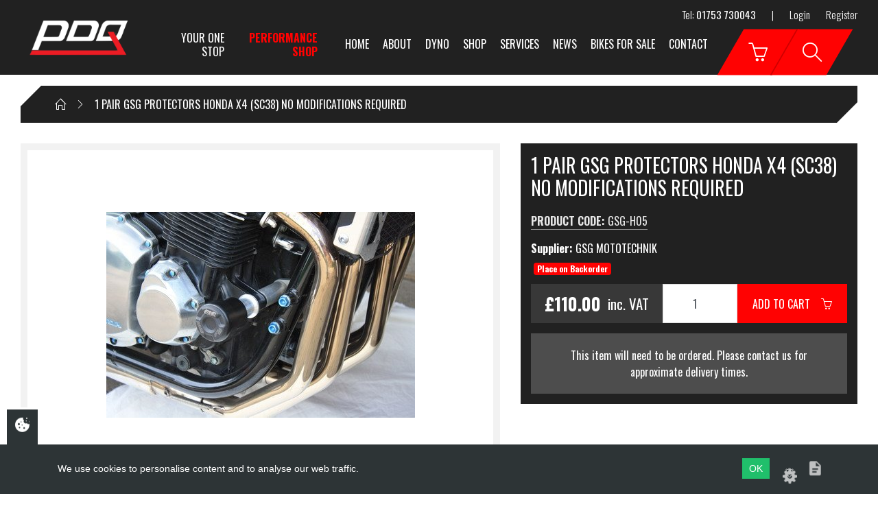

--- FILE ---
content_type: text/html; charset=UTF-8
request_url: https://pdq1.com/product/1-pair-gsg-protectors-honda-x4-sc38-no-modifications-required-gsg-h05
body_size: 5750
content:

<!DOCTYPE html>
<html lang="en">

<!-- Start Head -->

<head>
        <!-- Meta Data -->
    <meta charset="utf-8" />
    <title>1 PAIR GSG PROTECTORS HONDA X4 (SC38) NO MODIFICATIONS REQUIRED | PDQ Motorcycle Developments</title>
    <link rel="canonical" href="https://pdq1.com/product/1-pair-gsg-protectors-honda-x4-sc38-no-modifications-required-gsg-h05" />

    <!--  Setup responsive design -->
    <meta http-equiv="x-ua-compatible" content="IE=10">
    <meta name="viewport" content="width=device-width, initial-scale=1.0, maximum-scale=1" />
    <meta name="copyright" content="PDQ Motorcycle Developments" />
    
    
    <!-- Social Media Stuff -->
    <!-- Facebook -->
    <meta property="og:locale" content="en_GB" />
    <meta property="og:type" content="website" />
    <meta property="og:title" content="1 PAIR GSG PROTECTORS HONDA X4 (SC38) NO MODIFICATIONS REQUIRED | PDQ Motorcycle Developments" />
    <meta property="og:url" content="https://pdq1.com/product/1-pair-gsg-protectors-honda-x4-sc38-no-modifications-required-gsg-h05" />
    <meta property="og:site_name" content="PDQ Motorcycle Developments" />
    <meta property="og:image" content="http://pdq1.com/images/layout/logo.png" />
    
    <meta name="google-site-verification" content="8FzzUeuCUJo6DORKkYDjc2F3AlIgSJ6p-bG8_kE60Ss" />

    <!-- Twitter -->
    <meta name="twitter:card" content="summary" />
    <meta name="twitter:url" content="https://pdq1.com/product/1-pair-gsg-protectors-honda-x4-sc38-no-modifications-required-gsg-h05" />
    <meta name="twitter:title" content="1 PAIR GSG PROTECTORS HONDA X4 (SC38) NO MODIFICATIONS REQUIRED | PDQ Motorcycle Developments" />
    

    <!-- Favicon Icons -->
    <link rel="shortcut icon" href="/app/templates/site/ico/favicon.ico" type="image/x-icon" />
    <link rel="apple-touch-icon" href="/app/templates/site/ico/apple-touch-icon.png" />
    <link rel="apple-touch-icon" href="/app/templates/site/ico/apple-touch-icon-57x57.png" sizes="57x57" />
    <link rel="apple-touch-icon" href="/app/templates/site/ico/apple-touch-icon-72x72.png" sizes="72x72" />
    <link rel="apple-touch-icon" href="/app/templates/site/ico/apple-touch-icon-76x76.png" sizes="76x76" />
    <link rel="apple-touch-icon" href="/app/templates/site/ico/apple-touch-icon-114x114.png" sizes="114x114" />
    <link rel="apple-touch-icon" href="/app/templates/site/ico/apple-touch-icon-120x120.png" sizes="120x120" />
    <link rel="apple-touch-icon" href="/app/templates/site/ico/apple-touch-icon-144x144.png" sizes="144x144" />
    <link rel="apple-touch-icon" href="/app/templates/site/ico/apple-touch-icon-152x152.png" sizes="152x152" />

    
    <!-- CSS -->
    <link href="//fonts.googleapis.com/css?family=Oswald:300,400,700" rel="stylesheet" type="text/css">
<link href="//cdnjs.cloudflare.com/ajax/libs/simple-line-icons/2.4.1/css/simple-line-icons.css" rel="stylesheet" type="text/css">
<link href="https://stackpath.bootstrapcdn.com/font-awesome/4.7.0/css/font-awesome.min.css" rel="stylesheet" type="text/css">
<link href="/app/templates/site/css/frameworks.min.css" rel="stylesheet" type="text/css">
<link href="/app/templates/site/css/style.min.css" rel="stylesheet" type="text/css">
<link href="/app/templates/site/css/custom.css" rel="stylesheet" type="text/css">
</head>
<!-- End Head -->

<!-- Start Body -->

<body class=" 1-pair-gsg-protectors-honda-x4-sc38-no-modifications-required">

    
    <div class="wrap">
        <!-- Header Start -->
        
<header class="header">
    <div class="top d-none d-md-block">
        <div class="container-fluid">
            <div class="row align-items-center">
                <div class="col text-right">
                    <ul class="list-inline">
                        <li>Tel: <strong>01753 730043</strong></li>
                        <li>|</li>
                                                            <li><a href="/login">Login</a></li>
        <li><a href="/register">Register</a></li>
                        </ul>
                </div>
            </div>
        </div>
    </div>

    <div class="bottom">
        <div class="container-fluid">
            <div class="row justify-content-between">
                <div class="col d-flex align-items-end">
                    <a href="/" class="logo"><img src="/images/layout/logo.png" alt=""></a>
                    <div class="tagline">Your One Stop <strong>Performance Shop</strong></div>
                </div>
                <div class="col-1 col-xl-auto text-center">

                    <div class="menu">
                        <div class="menu-toggle menu-close">
                            <span></span>
                            <span></span>
                            <span></span>
                        </div>
                        <div class="d-block d-md-none">
                            <ul class="mob-account-ul">
                                                                        <li><a href="/login"><i class="icon icon-login"></i></a></li>
                                        <li><a href="/register"><i class="icon icon-note"></i></a></li>
                                        <li><a href="/reset-password"><i class="icon icon-key"></i></a></li>
                                                                        <li class="cart-mob-btn no-af"><a href="/cart"><i class="icon icon-basket"></i></a></li>
                            </ul>
                        </div>

                        <ul class="list-inline">
                            <li><a href="/" class="">Home</a></li>
                            <li class="dropdown-li"><a href="/about-us" class="">About</a>
                                <ul class="submenu">
                                                                                <li><a href="/about-us" class="">
                                                about-us                                            </a></li>
                                                                                        <li><a href="/services" class="">
                                                services                                            </a></li>
                                                                                        <li><a href="/delivery-information" class="">
                                                delivery-information                                            </a></li>
                                                                            </ul>
                            </li>
                            <li><a href="/dynojet-testing-and-tuning-centre" class="">Dyno</a></li>
                            <li><a href="/shop" class="">Shop</a></li>
                            <li class="dropdown-li"><a href="/services" class="">Services</a>
                                <ul class="submenu">
                                    <li><a href="/dynojet-testing-and-tuning-centre">DynoJet Tuning</a></li>
                                </ul>
                            </li>
                            <li><a href="/news#" class="">News</a></li>
                            <li><a href="/news/bikes-for-sale" class="">Bikes For Sale</a></li>
                            <li><a href="/contact" class="">Contact</a></li>
                        </ul>
                    </div>
                </div>

                <div class="col col-sm-2 col-xl-2 text-right">
                    <a href="/cart" class="cart-toggle">
                        <i class="icon icon-basket"></i>
                    </a>

                    <div class="mini-cart">
                        Loading...
                    </div>

                    <div class="search-toggle">
                        <i class="icon icon-magnifier"></i>
                    </div>
                    <form method="get" action="/search">
    <div class="search-box">
        <div class="sb">
            <input type="text" class="form-control" name="s" placeholder="Enter Part Number">
        </div>
        <button type="submit">GO</button>
    </div>
</form>

                    <div class="menu-toggle">
                        <span></span>
                        <span></span>
                        <span></span>
                    </div>

                </div>
            </div>
        </div>
    </div>
</header>

<div class="header-fix"></div>
        <!-- End Header -->

        <!-- Start Main Body -->
        <div class="site">
<div class="container-fluid">
        <div class="row">
        <div class="col-12">
            <div class="breadcrumb cut-corners hidden-xs">
                <ul class="breadcrumb-in" itemscope itemtype="https://schema.org/BreadcrumbList">
                    <li itemprop="itemListElement" itemscope itemtype="https://schema.org/ListItem">
                        <a href="/" itemprop="item">
                            <meta itemprop="name" content="Home"><i class="icon icon-home"></i>
                        </a>
                    </li>
                    <li itemprop="itemListElement" itemscope itemtype="https://schema.org/ListItem"><span itemprop="name">1 PAIR GSG PROTECTORS HONDA X4 (SC38) NO MODIFICATIONS REQUIRED</span></li><script>var breadcrumb = [""];</script>                </ul>
            </div>
        </div>
    </div>
</div>

<div class="container-fluid">
    <div class="row">
        <div class="col-md-12 col-lg-6 col-xl-7">
            <div class="product-images">
    <div class="main-images">
                            <a href="/images/media/medium/1032909.jpg" class="image">
                        <img src="/images/media/medium/1032909.jpg"
                             alt=""
                             title=""
                             class="product-image-thumbnail animated fadeIn" />
                    </a>
                    </div>

    </div>
        </div>

        <div class="col-md-12 col-lg-6 col-xl-5">
            <!-- Sidebar -->
            <div class="product-sidebar">
                <h1 class="product-title">1 PAIR GSG PROTECTORS HONDA X4 (SC38) NO MODIFICATIONS REQUIRED</h1>

                <!-- <div class="sku_code white">
                GSG-H05                </div> -->

                <div class="row">
    </div>
<div class="row">
    <div class="col">
            </div>
    </div>

<div class="prod-code"><strong>Product Code: </strong>GSG-H05</div>
<div class="prod-supplier"><strong>Supplier: </strong>GSG MOTOTECHNIK</div>
<!-- <strong>Availability: </strong>0<br> -->

<div class="row">
    <div class="col">
        <div class="stock p-1">
            <span class="badge badge-danger">
                Place on Backorder            </span>
        </div>
    </div>
</div>

<div class="row no-gutters mt-2">
    <div class="col-12 col-sm-5 col-xl-5">
        <div class="price-tag">
            £110.00<small>inc. VAT</small>
        </div>
    </div>

    <div class="col-12 col-sm-7 col-xl-5 atc">
        <form class="product-add-cart">
    <input type="hidden" id="parent_product_id" value="20866" />
    <input type="hidden" id="product_id" name="product_id" data-content="id" value="20866" />
    <input type="hidden" id="productname" name="productname" value="1 PAIR GSG PROTECTORS HONDA X4 (SC38) NO MODIFICATIONS REQUIRED" />                
            <div class="input-group">
            <input type="number" class="form-control text-center numbers qty" name="qty" value="1" min="1" />
            <div class="input-group-btn">
                <button class="addToCart btn no-anim btn-danger" data-productid="20866" data-productname="1 PAIR GSG PROTECTORS HONDA X4 (SC38) NO MODIFICATIONS REQUIRED">Add To Cart&emsp;<i class="icon icon-basket"></i></button>
            </div>
        </div>
        
</form>
    </div>
</div>

    <div class="row">
        <div class="col">
            <div class="stock-message text-center">
                This item will need to be ordered. Please contact us for approximate delivery times.            </div>
        </div>
    </div>
            </div>
        </div>
    </div>

        
    

<div class="row">
    <div class="col-12 col-md-12">
                    <div class="cut-corners product-acc">
                <div class="product-accordion-title active">Description</div>
                <div class="product-accordion" style="display: block;">
                    <p>GSG Moto, manufacture an extensive range of high quality chunky crash pads to help protect your bike in the event of a crash or accidental drop. They come as a complete kit with all the necessary fittings and instructions. The crash protectors are designed for maximum contact area and feature a large radius to assist sliding.<br/></p>                </div>
            </div>
            </div>

    <!-- <div class="col-12 col-md-6">
                        <div class="cut-corners product-acc">
                    <div class="product-accordion-title">Tech Specs</div>
                    <div class="product-accordion">
                        <span class="specLabel">Model :</span> GSG 2023<br/>                    </div>
                </div>
                    </div> -->
</div>

    <div class="row">
        <div class="col-12 col-md-6">
                    </div>
        <div class="col-12 col-md-6">
                    </div>
    </div>

    </div>
</div>

<footer class="footer">
    <div class="container-fluid">
        <div class="row">
            <div class="col-sm-7">
                <div class="row">
                    <div class="col-md-4 text-left">
                        <h4 class="heading heading-md">Pages</h4>

                        <ul class="list">
                            <li><a href="/">Home</a></li>
                            <li><a href="/about-us">About Us</a></li>
                            <li><a href="/shop">Shop</a></li>
                            <li><a href="/brands">Brands</a></li>
                            <li><a href="/services">Services</a></li>
                            <li><a href="/contact">Contact</a></li>
                        </ul>
                    </div>

                    <div class="col-md-4 text-left">
                        <h4 class="heading heading-md">Useful Links</h4>

                        <ul class="list">
                            <li><a href="/delivery-information">Delivery Information</a></li>
                            <li><a href="/faqs">FAQ's</a></li>
                            <li><a href="/privacy-policy">Privacy/Cookie Policy</a></li>
                            <li><a href="/terms-conditions">Terms &amp; Conditions</a></li>
                        </ul>
                    </div>

                    <div class="col-md-4 text-left">
                        <h4 class="heading heading-md">Accounts</h4>

                        <ul class="list">
                                    <li><a href="/login">Login</a></li>
        <li><a href="/register">Register</a></li>
        <li><a href="/reset-password">Reset Password</a></li>
                            </ul>

                    </div>
                </div>
            </div>

            <div class="col-sm-5">
                <div class="row">
                    <div class="col-sm-6">
                        <h4 class="heading heading-md">Address</h4>
                                <div itemscope itemtype="https://schema.org/LocalBusiness">
            <address itemprop="address" itemscope itemtype="https://schema.org/PostalAddress">
                <strong itemprop="name">PDQ Motorcycle Developments</strong><br />
                <span itemprop="streetAddress">Marshgate Trading Estate</span><br />
                Hitcham Road<br/>                <span itemprop="addressLocality">Taplow</span><br />
                <span itemprop="addressRegion">Berkshire</span><br />
                <span itemprop="postalCode">SL6 0LX</span><br />
            </address>
            <strong>Tel: </strong>
            <span itemprop="telephone">01753 730043</span>
                    </div>

                            <div class="address-addon">
                            <strong>Email:</strong> sales@pdq1.com<br />
                            <a href="/contact-us">Or Contact Us Here</a>
                        </div>
                        <h5 class="heading heading-sm">Follow Us</h5><br />
                                <ul class="share-buttons list-inline" itemscope itemtype="https://schema.org/LocalBusiness">
            <link itemprop="url" href="http://pdq1.com">
            <li><a class="social social-fb" title="Like PDQ Motorcycle Developments on Facebook" href="https://www.facebook.com/PDQDyno/" target="_blank" rel="publisher" itemprop="sameas"><i class="fa fa-fw fa-facebook"></i></a></li>            <li><a class="social social-tw" title="Follow PDQ Motorcycle Developments on Twitter" href="https://twitter.com/PDQDyno" target="_blank" rel="publisher" itemprop="sameas"><i class="fa fa-fw fa-twitter"></i></a></li>                                                                        <li><a class="social social-in" title="Find PDQ Motorcycle Developments on Instagram" href="http://instagram.com/pdqmotorcycledevelopments/" target="_blank" rel="publisher" itemprop="sameas"><i class="fa fa-fw fa-instagram"></i></a></li>                                            </ul>
                        </div>
                    <div class="col-sm-6">
                        <h4 class="heading heading-md">Opening Times</h4>
                                <div class="row" itemscope itemtype="https://schema.org/LocalBusiness">
            <div class="col-md-12">
                <div class="openingTime"><div class="row"  itemprop="openingHours" content="Mo 08:30 - 17:30"><div class="col-sm-5">Monday    </div><div class="col-sm-7 text-right">08:30 - 17:30</div></div></div>
                <div class="openingTime"><div class="row" itemprop="openingHours" content="Tu 08:30 - 17:30"><div class="col-sm-5">Tuesday   </div><div class="col-sm-7 text-right">08:30 - 17:30</div></div></div>
                <div class="openingTime"><div class="row" itemprop="openingHours" content="We 08:30 - 17:30"><div class="col-sm-5">Wednesday </div><div class="col-sm-7 text-right">08:30 - 17:30</div></div></div>
                <div class="openingTime"><div class="row" itemprop="openingHours" content="Th 08:30 - 17:30"><div class="col-sm-5">Thursday  </div><div class="col-sm-7 text-right">08:30 - 17:30</div></div></div>
                <div class="openingTime"><div class="row" itemprop="openingHours" content="Th 08:30 - 17:30"><div class="col-sm-5">Friday</div><div class="col-sm-7 text-right">08:30 - 17:30</div></div></div>
                <div class="openingTime"><div class="row" itemprop="openingHours" content="Sa 09:00 - 14:00"><div class="col-sm-5">Saturday  </div><div class="col-sm-7 text-right">09:00 - 14:00</div></div></div>
                <div class="highlight"><div class="row" itemprop="openingHours" content="Su CLOSED"><div class="col-sm-5">Sunday</div><div class="col-sm-7 text-right">CLOSED</div></div></div>            </div>
        </div>
                            <strong>BANK HOLIDAYS CLOSED</strong><br />
                        <!-- <a href="/contact"><strong>CLICK HERE FOR CHRISTMAS OPENING TIMES</strong></a> -->
                    </div>
                </div>
            </div>
        </div>
    </div>
</footer>
<div class="copyright">
    <div class="container-fluid">
        <div class="row">
            <div class="col-sm-6 text-left">
                Copyright &copy; <a href="/">PDQ Motorcycles</a> 2017 - 2026            </div>
            <div class="col-sm-6 text-right">
                Website by <a href="https://evomark.co.uk/" target="_blank">evoMark</a>.
            </div>
        </div>
    </div>
</div>

<!-- google stuff -->
<!-- Global site tag (gtag.js) - Google Analytics -->
<!-- <script async src="https://www.googletagmanager.com/gtag/js?id=UA-7206500-23"> </script>
<script>
window.dataLayer = window.dataLayer || [];
function gtag(){dataLayer.push(arguments);}
gtag('js', new Date());
gtag('config', 'UA-7206500-23');
</script> -->

<div id="backTop" title="Back To Top">
    <i class="fa fa-fw fa-angle-up"></i>
</div>

<div id="infoHold" class="d-none">
    <div id="infoMessage">Loading</div>
</div>

<div id="growlMsgHolder">
</div>


<div class="modal fade" id="errorModal" tabindex="-1" role="dialog" aria-labelledby="errorModal" aria-hidden="true">
    <div class="modal-dialog">
        <div class="modal-content alert alert-danger">
            <div class="modal-body">
                <button type="button" class="close" data-dismiss="modal"><span aria-hidden="true">&times;</span><span class="sr-only">Close</span></button>
                Please correct the following errors :
                <div id="errormessage" class=""></div>
            </div>
        </div>
    </div>
</div>

<!-- JS -->
<!-- jQuery CDN -->
    <script type="text/javascript" src="//code.jquery.com/jquery-3.4.1.min.js"></script>
<!-- jQuery local fallback -->
    <script>window.jQuery || document.write('<script src="site/js/jquery.js"><\/script>')</script>
<!-- Bootstrap JS CDN -->
    <script src="//stackpath.bootstrapcdn.com/bootstrap/4.3.1/js/bootstrap.bundle.min.js"></script>
<!-- Bootstrap JS local fallback -->
    <script>if(typeof($.fn.modal) === 'undefined') {document.write('<script src="site/js/bootstrap.min.js"><\/script>')}</script>

<script src="/app/templates/site/js/plugins/slick/slick.min.js" type="text/javascript"></script>
<script src="/app/templates/site/js/plugins/slick/slick-lightbox.min.js" type="text/javascript"></script>
<script src="/app/templates/site/js/products.js" type="text/javascript"></script>
<script src="/app/templates/site/js/scmarket.js" type="text/javascript"></script>
<script src="/app/templates/site/js/javascript.js" type="text/javascript"></script>
<script>
                $(document).ready(function() {
                    $('.main-images').slick({
                        slidesToShow   : 1,
                        slidesToScroll : 1,
                        arrows         : false,
                        draggable      : true,
                        asNavFor       : '.product-thumbs',
                        focusOnSelect  : true,
                        fade           : true,
                    });

                    $('.product-thumbs').slick({
                        slidesToShow   : 6,
                        slidesToScroll : 1,
                        asNavFor       : '.main-images',
                        focusOnSelect  : true,
                        centerMode     : false
                    });

                    $('.main-images').slickLightbox({
                        itemSelector : '.image'
                    });

                    $('.reviews-slider').slick({
                        slidesToShow   : 4,
                        slidesToScroll : 1,
                        autoplay       : true,
                        autoplaySpeed  : 5000
                    });
                });
            </script><!-- End of body and HTML -->
    <link href="/scwCookie/output/assets/scwCookie.min.css" rel="stylesheet" type="text/css">
<div class="scw-cookie">
    <div class="scw-cookie-panel-toggle scw-cookie-panel-toggle-left"
        onclick="scwCookiePanelToggle()"
    >
        <span class="icon icon-cookie"></span>
    </div>
    <div class="scw-cookie-content">
        <div class="scw-cookie-message">
                        We use cookies to personalise content and to analyse our web traffic.
        </div>
        <div class="scw-cookie-decision">
            <div class="scw-cookie-btn" onclick="scwCookieHide()">OK</div>
            <div class="scw-cookie-settings scw-cookie-tooltip-trigger"
                onclick="scwCookieDetails()"
                data-label="Cookie settings"
            >
                <span class="icon icon-settings"></span>
            </div>
            <div class="scw-cookie-policy scw-cookie-tooltip-trigger" data-label="Cookie policy">
                <a href="/cookie-policy">
                    <span class="icon icon-policy"></span>
                </a>
            </div>
        </div>
        <div class="scw-cookie-details">
            <div class="scw-cookie-details-title">Manage your cookies</div>
            <div class="scw-cookie-toggle">
                <div class="scw-cookie-name">Essential site cookies</div>
                <label class="scw-cookie-switch checked disabled">
                    <input type="checkbox" name="essential" checked="checked" disabled="disabled">
                    <div></div>
                </label>
            </div>
                            <div class="scw-cookie-toggle">
                    <div class="scw-cookie-name" onclick="scwCookieToggle(this)">Google Analytics</div>
                    <label class="scw-cookie-switch checked">
                        <input type="checkbox"
                        name="Google_Analytics"
                        checked="checked"                        >
                        <div></div>
                    </label>
                </div>

                            </div>
        </div>
    </div>
    <script src="/scwCookie/output/assets/js-cookie.js" type="text/javascript"></script>
    <script src="/scwCookie/output/assets/scwCookie.js" type="text/javascript"></script>
<!-- Global site tag (gtag.js) - Google Analytics -->
<script async src="https://www.googletagmanager.com/gtag/js?id=UA-7206500-23"></script>
<script>
    window.dataLayer = window.dataLayer || [];
    function gtag(){dataLayer.push(arguments);}
    gtag('js', new Date());
    gtag('config', 'UA-7206500-23');
</script></body>
</html>


--- FILE ---
content_type: application/javascript
request_url: https://pdq1.com/app/templates/site/js/javascript.js
body_size: 898
content:
$(document).ready(function(){if($mwrap=$("body, html"),$menu=$(".menu"),$(".menu-toggle").on("click",function(){$this=$(this),$this.toggleClass("active"),$menu.toggleClass("active"),$mwrap.toggleClass("active")}),$(".dropdown-li").each(function(){$this=$(this),$this.prepend('<div class="dropdown-toggle"><i class="icon icon-arrow-down"></i></div>')}),$(".dropdown-toggle").on("click",function(){$this=$(this),$this.parent().find(".submenu").slideToggle(400),$this.toggleClass("active")}),$(".reset-pass").on("click",function(){$(".log-in").addClass("hidden"),$(".reset").removeClass("hidden")}),$(".search-toggle").on("click",function(){$(".search-box").toggleClass("active")}),$(".rp-toggle").hover(function(){$(".rp-notification").toggleClass("show")}),$(".product-accordion-title").on("click",function(){$this=$(this),$this.hasClass("active")?($this.removeClass("active"),$this.next(".product-accordion").slideUp(500)):($this.addClass("active"),$this.next(".product-accordion").slideDown(500))}),$(".pc-title").on("click",function(){$this=$(this),$pagelinks=$(".pageLinks"),$(window).width()<992&&($this.toggleClass("open"),$pagelinks.slideToggle(500))}),$(".cat-sb-header").on("click",function(){$this=$(this),$catmenu=$(".cat-menu"),$(window).width()<992&&($this.toggleClass("open"),$catmenu.slideToggle(500))}),$(".cat-menu .submenu-toggle").on("click",function(){$(this).toggleClass("active"),$(this).next(".submenu").slideToggle(250),$this.toggleClass(".active")}),$(window).width()<992&&($bWidth=0,$(".breadcrumb li").each(function(){$this=$(this),$width=$this.outerWidth(),$width=parseInt($width),$bWidth=$bWidth+$width+12}),$(".breadcrumb-in").css("min-width",$bWidth+100+"px"),280<$bWidth+100&&$(".breadcrumb").scrollLeft($bWidth)),$(window).on("load",function(t){$(window).width()<992&&$(document).on("click",".cart-toggle",function(){return!1})}),992<$(window).width()){function n(t,i,e,n){var s=r(t,i,e/2,0),o=r(t,i,e/2,n),a=r(t,i,0,n/2),c=r(t,i,e,n/2);switch(Math.min(s,o,a,c)){case a:return"left";case c:return"right";case s:return"left";case o:return"right"}}function r(t,i,e,n){var s=t-e,o=i-n;return s*s+o*o}$(".mini-cart").hover(function(t){$(".mini-cart").addClass("active hover-show")},function(t){$(".mini-cart").removeClass("active hover-show")}),$(".cart-toggle").hover(function(t){var i=$(this).offset(),e=n(t.pageX-i.left,t.pageY-i.top,$(this).width(),$(this).height());$(".mini-cart").addClass("enter-"+e),$(".mini-cart").attr("data-enter-direction",e),$(".mini-cart").addClass("active")},function(t){var i=$(this).offset();n(t.pageX-i.left,t.pageY-i.top,$(this).width(),$(this).height());$(".mini-cart").removeClass("enter-"+$(".mini-cart").attr("data-enter-direction")),$(".mini-cart").removeAttr("data-enter-direction"),$(".mini-cart").removeClass("active")})}});


--- FILE ---
content_type: application/javascript
request_url: https://pdq1.com/app/templates/site/js/scmarket.js
body_size: 6629
content:
// ===================================================================
// ===================================================================
//
//            DDDDDDDDDDDDD                                                    tttt               TTTTTTTTTTTTTTTTTTTTTTT                                                   hhhhhhh              !!!
//            D::::::::::::DDD                                              ttt:::t               T:::::::::::::::::::::T                                                   h:::::h             !!:!!
//            D:::::::::::::::DD                                            t:::::t               T:::::::::::::::::::::T                                                   h:::::h             !:::!
//            DDD:::::DDDDD:::::D                                           t:::::t               T:::::TT:::::::TT:::::T                                                   h:::::h             !:::!
//              D:::::D    D:::::D    ooooooooooo   nnnn  nnnnnnnn    ttttttt:::::ttttttt         TTTTTT  T:::::T  TTTTTTooooooooooo   uuuuuu    uuuuuu      cccccccccccccccch::::h hhhhh       !:::!
//              D:::::D     D:::::D oo:::::::::::oo n:::nn::::::::nn  t:::::::::::::::::t                 T:::::T      oo:::::::::::oo u::::u    u::::u    cc:::::::::::::::ch::::hh:::::hhh    !:::!
//              D:::::D     D:::::Do:::::::::::::::on::::::::::::::nn t:::::::::::::::::t                 T:::::T     o:::::::::::::::ou::::u    u::::u   c:::::::::::::::::ch::::::::::::::hh  !:::!
//              D:::::D     D:::::Do:::::ooooo:::::onn:::::::::::::::ntttttt:::::::tttttt                 T:::::T     o:::::ooooo:::::ou::::u    u::::u  c:::::::cccccc:::::ch:::::::hhh::::::h !:::!
//              D:::::D     D:::::Do::::o     o::::o  n:::::nnnn:::::n      t:::::t                       T:::::T     o::::o     o::::ou::::u    u::::u  c::::::c     ccccccch::::::h   h::::::h!:::!
//              D:::::D     D:::::Do::::o     o::::o  n::::n    n::::n      t:::::t                       T:::::T     o::::o     o::::ou::::u    u::::u  c:::::c             h:::::h     h:::::h!:::!
//              D:::::D     D:::::Do::::o     o::::o  n::::n    n::::n      t:::::t                       T:::::T     o::::o     o::::ou::::u    u::::u  c:::::c             h:::::h     h:::::h!!:!!
//              D:::::D    D:::::D o::::o     o::::o  n::::n    n::::n      t:::::t    tttttt             T:::::T     o::::o     o::::ou:::::uuuu:::::u  c::::::c     ccccccch:::::h     h:::::h !!!
//            DDD:::::DDDDD:::::D  o:::::ooooo:::::o  n::::n    n::::n      t::::::tttt:::::t           TT:::::::TT   o:::::ooooo:::::ou:::::::::::::::uuc:::::::cccccc:::::ch:::::h     h:::::h
//            D:::::::::::::::DD   o:::::::::::::::o  n::::n    n::::n      tt::::::::::::::t           T:::::::::T   o:::::::::::::::o u:::::::::::::::u c:::::::::::::::::ch:::::h     h:::::h !!!
//            D::::::::::::DDD      oo:::::::::::oo   n::::n    n::::n        tt:::::::::::tt           T:::::::::T    oo:::::::::::oo   uu::::::::uu:::u  cc:::::::::::::::ch:::::h     h:::::h!!:!!
//            DDDDDDDDDDDDD           ooooooooooo     nnnnnn    nnnnnn          ttttttttttt             TTTTTTTTTTT      ooooooooooo       uuuuuuuu  uuuu    cccccccccccccccchhhhhhh     hhhhhhh !!!
//
// ===================================================================
// ===================================================================


// ===================================================================
//                  LOADING MESSAGE
// ===================================================================

function infomessage(message){
    $('#infoMessage').html('<i class="fa fa-spin fa-refresh"></i>&emsp;&emsp;'+message)
    $('#infoHold').fadeIn('fast').delay(12000).fadeOut();
}

// ===================================================================
//                  ERROR ON SUBMIT MODAL
// ===================================================================
function errormessage(message){
    $('#errormessage').html(message);
    $('#errorModal').modal({
        show : true,
        backdrop : 'static'
    });
    var modaltimer = setTimeout(function() {
        $('#errorModal,#infoHold').modal('hide');
    }, 5000);
}

// ===================================================================
//                  GROWL MESSAGE
// ===================================================================
var growl = 0;
function growlmessage(message, icon, type){
    growl+=1;
    if(typeof icon === 'undefined') {
        icon = 'icon icon-info';
    }
    // show if not already showing
    $growlMessage = '<div class="growlMsg growl' + growl + ' growl-' + type + ' animated slideInRight"> \
                        <div class="growl-ico text-center"> \
                            <i class="icon '+icon+'"></i> \
                        </div> \
                        <div class="growl-msg">'+message+'</div> \
                     </div>';
    $('#growlMsgHolder').show();
    $('#growlMsgHolder').append($growlMessage);
    $('.growl'+growl).delay(4500).slideUp('slow');
}

// ===================================================================
//                  VALIDATE EMAIL INPUTS
// ===================================================================

function isValidEmailAddress(emailAddress) {
    var pattern = new RegExp(/^((([a-z]|\d|[!#\$%&'\*\+\-\/=\?\^_`{\|}~]|[\u00A0-\uD7FF\uF900-\uFDCF\uFDF0-\uFFEF])+(\.([a-z]|\d|[!#\$%&'\*\+\-\/=\?\^_`{\|}~]|[\u00A0-\uD7FF\uF900-\uFDCF\uFDF0-\uFFEF])+)*)|((\x22)((((\x20|\x09)*(\x0d\x0a))?(\x20|\x09)+)?(([\x01-\x08\x0b\x0c\x0e-\x1f\x7f]|\x21|[\x23-\x5b]|[\x5d-\x7e]|[\u00A0-\uD7FF\uF900-\uFDCF\uFDF0-\uFFEF])|(\\([\x01-\x09\x0b\x0c\x0d-\x7f]|[\u00A0-\uD7FF\uF900-\uFDCF\uFDF0-\uFFEF]))))*(((\x20|\x09)*(\x0d\x0a))?(\x20|\x09)+)?(\x22)))@((([a-z]|\d|[\u00A0-\uD7FF\uF900-\uFDCF\uFDF0-\uFFEF])|(([a-z]|\d|[\u00A0-\uD7FF\uF900-\uFDCF\uFDF0-\uFFEF])([a-z]|\d|-|\.|_|~|[\u00A0-\uD7FF\uF900-\uFDCF\uFDF0-\uFFEF])*([a-z]|\d|[\u00A0-\uD7FF\uF900-\uFDCF\uFDF0-\uFFEF])))\.)+(([a-z]|[\u00A0-\uD7FF\uF900-\uFDCF\uFDF0-\uFFEF])|(([a-z]|[\u00A0-\uD7FF\uF900-\uFDCF\uFDF0-\uFFEF])([a-z]|\d|-|\.|_|~|[\u00A0-\uD7FF\uF900-\uFDCF\uFDF0-\uFFEF])*([a-z]|[\u00A0-\uD7FF\uF900-\uFDCF\uFDF0-\uFFEF])))\.?$/i);
    return pattern.test(emailAddress);
};

// ===================================================================
//                  KEEP SESSION ALIVE
// ===================================================================

var alive = 0
var keepalive = function(){
    setTimeout(function (){
        $.ajax({
            url: '/ajax/keepalive?turn='+alive,
            cache: false,
        });
        alive ++;
        if(alive < 20){
            keepalive();
        } else {
            window.location.replace('/logout');
        }
    },600000);
};
// If using on an admin area enable this.
// keepalive();


// ===================================================================
//                  MAIN JS SCRIPTS TO USE ON ALL
// ===================================================================


// remove outline from select boxes on firefox
$('select').change(function(){
    $(this).blur();
});

// ===================================================================
//                  BACK TO TOP
// ===================================================================

// fade in #back-top
$(window).scroll(function () {
    if ($(this).scrollTop() > 100) {
        $('#backTop').addClass('active');
        $('#systemError').animate({
            left: '-1000px',
            opacity : 0.2
        },1000);
    } else {
        $('#backTop').removeClass('active');
    }
});

// scroll body to 0px on click
$('#backTop').click(function () {
    $('body,html').animate({
        scrollTop: 0
    }, 800);

    return false;
});

// ===================================================================
//                  POPOVERS AND TOOLTIPS
// ===================================================================

// click form field popover (data-content="")
$('.helptips').popover({
    'animation':true,
    'delay':{ "show": 250, "hide": 100 },
    'html':true,
    'placement':'top',
    'container':'body',
    'trigger':'focus',
});

// hover form field popover (data-content="")
$('.hovertips').popover({
    'animation':true,
    'delay':{ "show": 350, "hide": 100 },
    'html':true,
    'placement':'top',
    'trigger':'hover',
});

// tooltip (title="")
$('.toolTip').tooltip({
    placement : 'top',
    trigger: 'hover',
    html : 'true'
});

$(function () {
  $('[data-toggle="tooltip"]').tooltip();
})

// ===================================================================
//                  TEXT INPUT MAGIC CLASSES
// ===================================================================

// Number only box
$('.numbers').on('input', function (event) {
    this.value = this.value.replace(/[^0-9. ]/g, '');
});
// lowercase
$('.lowerCase').keyup(function(e){
    $(this).val($(this).val().toLowerCase());
});
// uppercase
$('.upperCase').keyup(function(e){
    $(this).val($(this).val().toUpperCase());
});
// bankeys not wanted ie space , / & etc.
$('.bankey').on('input', function (event) {
    this.value = this.value.replace(/[^a-zA-Z0-9 _-]/g, '');
});

// ===================================================================
//                  PASSWORD VALIDATION
// ===================================================================

$('.passwordField').keyup(function() {
    var password = $("#password").val();
    var confirm_password = $("#passwordCheck").val();

    if (password.length < 8) {
        $('#passfeedback').removeClass('glyphicon-ok').addClass('glyphicon-remove');
    } else {
        $('#passfeedback').removeClass('glyphicon-remove').addClass('glyphicon-ok');
    }

    if (password != confirm_password || password == '') {
        $('#passCheckfeedback').removeClass('glyphicon-ok').addClass('glyphicon-remove');
        var matching = 0;
    } else {
        var matching = 1;
        $('#passCheckfeedback').removeClass('glyphicon-remove').addClass('glyphicon-ok');
    }

    var state = 0;

    numRegex = /(\d+)/;
    upperletterRegex = /([A-Z]+)/;
    lowerletterRegex = /([a-z]+)/;
    punctuationregex = /([\!\@\#\$\%\&\(\)\_\,\.\<\>\`\~\+\-\?\=]+)/;

    if (password.length >= 8) {
        state += 5;
    } else {
        $('#passfeedback').removeClass('glyphicon-ok').addClass('glyphicon-remove');
    }

    if (password.length >= 10) {
        state += 1;
    }

    if (password.match(punctuationregex) != null) {
        state += 1;
    }

    if (password.match(numRegex) != null) {
        state += 1;
    } 

    if (password.match(upperletterRegex) != null) {
        state += 1;
    }

    if (password.match(lowerletterRegex) != null) {
        state += 1;
    } 

    
    if (state > 6) {
        strong = 1;
    } else {
        strong = 0;
    }

    switch(state) {
        case 0:
            $('#passstrength').css('width','1%').addClass('progress-bar-danger').removeClass('progress-bar-success').removeClass('progress-bar-warning');
            break;
        case 1:
            $('#passstrength').css('width','10%').addClass('progress-bar-danger').removeClass('progress-bar-success').removeClass('progress-bar-warning');
            break;
        case 2:
            $('#passstrength').css('width','20%').addClass('progress-bar-danger').removeClass('progress-bar-success').removeClass('progress-bar-danger');
            break;
        case 3:
            $('#passstrength').css('width','30%').addClass('progress-bar-warning').removeClass('progress-bar-success').removeClass('progress-bar-danger');
            break;
        case 4:
            $('#passstrength').css('width','40%').addClass('progress-bar-warning').removeClass('progress-bar-success').removeClass('progress-bar-danger');
            break;
        case 5:
            $('#passstrength').css('width','50%').addClass('progress-bar-warning').removeClass('progress-bar-success').removeClass('progress-bar-danger');
            break;
        case 6:
            $('#passstrength').css('width','60%').addClass('progress-bar-warning').removeClass('progress-bar-success').removeClass('progress-bar-danger');
            break;
        case 7:
            $('#passstrength').css('width','70%').addClass('progress-bar-success').removeClass('progress-bar-warning').removeClass('progress-bar-danger');
            break;
        case 8:
            $('#passstrength').css('width','80%').addClass('progress-bar-success').removeClass('progress-bar-warning').removeClass('progress-bar-danger');
            break;
        case 9:
            $('#passstrength').css('width','90%').addClass('progress-bar-success').removeClass('progress-bar-warning').removeClass('progress-bar-danger');
            break;
        case 10:
            $('#passstrength').css('width','100%').addClass('progress-bar-success').removeClass('progress-bar-warning').removeClass('progress-bar-danger');
            break;
    }

    $('#passwordStrength').val(strong);
    if(strong + matching == 2){
        $('.submit').removeAttr('disabled');
    } else {
        $('.submit').attr('disabled','disabled');
    }
});

// ===================================================================
//                  PRODUCT VIEW TABS
// ===================================================================

$('#home').click(function (e) {
    e.preventDefault()
    $(this).tab('show')
});

$('#profile').click(function (e) {
    e.preventDefault()
    $(this).tab('show')
});

$('#messages').click(function (e) {
    e.preventDefault()
    $(this).tab('show')
});

$('#settings').click(function (e) {
    e.preventDefault()
    $(this).tab('show')
});


// ===================================================================
//                  CONFIRM CHECKTERMS TICK BOX DISABLE SUBMIT
// ===================================================================
$('.checkTerms').change(function(){
    if($(this).is(':checked')){
        $('.submit').removeAttr('disabled');
    } else {
        $('.submit').attr('disabled','disabled');
    }
});

// ===================================================================
//                  PRODUCT THUMBNAIL SWAPPER
// ===================================================================
$('.product-image-thumbnail').click(function(e){
    newsrc = $(this).data('swap');
    newtag = $(this).attr('alt');
    oldsrc = $('#main-product-image').attr('src');
    if(oldsrc != newsrc){
        $('.product-image').fadeOut('600',function(){
            $('#main-product-image').attr('src', newsrc)
                .attr('alt',newtag)
                .load(function(){
                    $('.product-image').fadeIn('fast');
                });
                $('.main-product-image-link').attr('href',newsrc);
        });
    }
});


// ===================================================================
//          filter buttons for product categories
// ===================================================================
$('.filterCheckbox').change(function(){
    $('body,html').animate({
        scrollTop: 0
    }, 800);
    infomessage('Loading...');
    $(this).closest('form').submit();
});



$(document).on('click','.filtered',function(){
    $('.filtered').remove();
    $('.filtering').removeClass('filtering');
    $('.all').fadeIn();
});

// ===================================================================
//      Cart Functions
// ===================================================================

var optionid = '';
var optionvalue = '';
$('.product-add-cart').on('submit', function(e){
    if (this.checkValidity() == false) {
        e.preventDefault();
        return false;
    }
    
    e.preventDefault();
    
    $form = $(this).closest('form');
    validForm = $form[0].checkValidity();
    if (!validForm) {
        $form.trigger('submit');
        return false;
    }

    qty = $(this).closest('form').find('input[name=qty]').val();
    product = $(this).closest('form').find('input[name=productname]').val();
    $.ajax({
        url: '/cart/ajax/ajaxAddToCart',
        type: 'POST',
        data: $(this).closest('form').serialize(),
        success: function(data){
            if (data.success == true) {
                loadMiniCart();

                $content = '<strong>'+ qty + 'x ' + product + '</strong> \ added to your cart.';
                growlmessage($content, 'icon-basket', 'success');
                // growlmessage(qty + 'x ' + product + '<small><br/> have been added to your basket.<br/></div><hr/><div><a class="btn btn-warning pull-right btn-sm" href="/cart">View Basket</a>', 'fa-shopping-cart', 'success');
            } else {
                growlmessage('Item failed to add to cart. Please try again.', 'icon-cart', 'danger');
            }
        }
    });
});

loadMiniCart();
function loadMiniCart() {
    $('.mini-cart').load('/cart/ajax/ajaxMiniCart');
}

$('.cart-qty').click(function() {
    $('.cart-update').removeClass('hidden');
    $('.cart-summary, .cart-discount').addClass('hidden');
});

$('.cart-update-btn').click(function(){
    $(this).html('<i class="fa fa-fw fa-spin fa-refresh"></i> Processing');
});

$('.login-field').hide();
$('input[name=email]').blur(function() {
    $.ajax({
        url: '/account/ajax/checkEmail',
        type: 'POST',
        data: $(this).val(),
        success: function(data) {
            if (data.success == true) {
                if (data.registered == 1) {
                    $('.login-field').slideDown();
                }
            } else {
                $('.login-field').hide();
            }

        }
    })
});

// ===================================================================
//  CHANGE OPTIONS FOR PRODUCTS
// ===================================================================
$(document).on('change', '.chained-select', function(e){
    e.preventDefault();
    // set this to a variable
    changed = $(this);
    // get the next dropdown
    chained = $(this).closest('.chained').next('.chained').find('.chained-select');
    found = false;

    // reset extra selects to default value
    $('.chained-select').each(function(){
        tochange = $(this).attr('id');
        if(tochange == chained.attr('id')){
            found = true;
        }
        option = '<option value="">Please Choose</option>';
        if(found === true){
            $('#' + tochange).html(option);
        }
    });

    // reset the found
    found = false;
    $('#stockLevel').html('');

    // now do ajax request
    $.ajax({
        url: '/product/options',
        type: 'POST',
        dataType: 'json',
        data: $('#product-form').serialize(),
        success: function(data){
            // change image
            $thumbnail = $('.product-image-thumbnail[src="'+data['image']+'"]');
            $thumbnail.click();

            // change optionid
            $('#optionid').val(data['optionid']);
            $('#optionname').val(data['optionname']);

            // change pricetag
            if(data['pricing'] != 0){
                $('#priceTag').html(data['pricing']);
            }


            $('.cartButton').attr('disabled','disabled');

            // see if theres more options

            $('.chained-select').each(function(){
                tochange = $(this).attr('id');
                if(tochange == chained.attr('id')){
                    found = true;
                }
                option = '<option value="">Please Choose</option>';
                if(found === true){
                    $.each(data[tochange], function(index, item) {
                        selected = (data[tochange].length == 1 ? ' selected="selected"' : false);
                        option += '<option value="'+item+'"'+selected+'>'+item+'</option>';
                    });
                    $('#' + tochange).html(option);
                }
            });

            if(data['result'] == 'result'){
               // check stock level
                if(data['stock'] != 0){
                    $('#stockLevel').html('In Stock : ' + data['stock']);
                    $('.qty').attr('max', data['stock']);
                    $('.cartButton').removeAttr('disabled');
                } else {
                    $('#stockLevel').html('Sold Out');
                }
            }
        }
    });
})
// ===================================================================
//  Swap Image on Product Grid on Hover
// ===================================================================

$('.latestItem').mouseover(function(){
    $image = $(this).find('.latestImage');
    oldImage  = $image.attr('src');
    newImage  = $image.data('swapimage');
    $image.removeClass('animated');
    if(newImage != ''){
        $image.attr('src',newImage);
    }
})
.mouseout(function(){
    $image.attr('src',oldImage);
});


// ===================================================================
//  Currency Change Function
// ===================================================================
$('#currency').change(function(e){
    $.post('/ajax/changeCurrency',{ currency : $(this).val() },function(){
        location.reload();
    });
});


// ---------------------------------
//  Validate all form fields. Need class of .validateThis, placeholder and minlength
// ---------------------------------
/* Validate Messages */
$('.validateThis').each(function(){
    $(this).after('<span class="formInputReply"></span>')
        .closest('div').find('label').append('<small> *</small>');
});

// add warning to blur effect
$(document).on('blur', '.validateThis', function() {
    checkField($(this).attr('id'));
});

// check if current field is valid
$(document).on('keyup', '.validateThis', function(){
    minLength = $(this).attr('minlength');
    if (typeof minLength === "undefined") minLength = 1;
    if($(this).val().length <= minLength){
        $(this).removeClass('valid').addClass('invalid');
    } else {
        $(this).next('.formInputReply').html('');
        $(this).removeClass('invalid').addClass('valid');
    }
});

// function to a required field
function checkField(field){
    minLength = $('#' + field).attr('minlength');
    if (typeof minLength === "undefined") minLength = 1;
    if ($('#' + field).val().length < minLength) {
        label = $('#' + field).closest('div').find('label').html().replace('*','');
        var reply = label + ' is required';
        if(minLength > 1) reply = reply + ' (min ' + minLength + ' characters)';
        $('#' + field).removeClass('valid').addClass('invalid');
        $('#' + field).next('.formInputReply').html(reply);
    } else {
        $('#' + field).next('.formInputReply').html('');
        $('#' + field).removeClass('invalid').addClass('valid');
    }
}

// function to check all required fields
function checkRequiredFields(field){
    count = 0;
    $(':input[required]', $('#'+field).closest('form')).each(function(){
        minLength = $(this).attr('minlength');
        if (typeof minLength === "undefined") minLength = 1;
        if ($(this).val().length < minLength) {
            count++;
            label = $(this).closest('div').find('label').html().replace('*','');
            var reply = label + ' is required';
            if(minLength > 1) reply = reply + ' (min '+minLength+' characters)';
            $(this).parent().addClass('invalid');
            $(this).next('.formInputReply').html(reply);
            if(count == 1) $(this).focus();
        } else {
            $(this).next('.formInputReply').html('');
            $(this).parent().removeClass('invalid').addClass('valid');
        }
    });
    return count;
}

// ---------------------------------
// Submit button to show loading message
// ---------------------------------
$('.submit').click(function(e){
    result = checkRequiredFields($(this).attr('id'));
    if(result >= 1){
        e.preventDefault();
        return false;
    }
    if($(this).data('imsg') != ''){
        infomessage($(this).data('imsg'));
    } else {
        infomessage('Updating..');
    }
});

$('.loading').click(function(){
    infomessage('Loading..');
});


$('.resetForm').click(function(){
    $('input',$(this).closest('form')).each(function(){
        if($(this).attr('name') != 'checkForm'){
            $(this).attr('value','');
        }
    });
});

// ===================================================================
//                  MAIL LIST SUBMIT
// ===================================================================

$('#maillistBtn').click(function(e){
    e.preventDefault();
    $form = $(this).closest('form');
    $.ajax({
        url: '/ajax/joinMaillist',
        type: 'POST',
        data: $form.serialize(),
        success: function(data){
            $('#maillistBox').html('<div class="alert alert-success">Thank you for joining our newsletter</div>');
            $('#maillistBtn').attr('disabled', 'disabled');
        }
    });
});

// ------------------------
// Cart Stuff
// ------------------------

$('.instruction').keyup(function() {
    $('.instruction').val($(this).val());
});

$('.reference').keyup(function() {
    $('.reference').val($(this).val());
});


// ===================================================================
//                  DISABLE CLICK ON ANCHORS WITH BTN
// ===================================================================
$('.btn').click(function() {
    if ($(this).attr('disabled') == 'disabled') {
        return false;
    }
    return true;
});

// ===================================================================
//                  The wish list add
// ===================================================================
$(document).on('click', '.add-to-wishlist', function() {
    $this = $(this);
    $.post('/ajax/add-to-wishlist', { productid : $(this).data('productid') }, function(data) {
        $this.find('.fa').removeClass('fa-star-o').addClass('fa-star');
        $this.removeClass('add-to-wishlist').addClass('remove-to-wishlist');
        growlmessage('Added to Wish List');
    });
});


// ===================================================================
//                 the wish list remove
// ===================================================================
$(document).on('click', '.remove-to-wishlist', function() {
    $this = $(this);
    $.post('/ajax/removeToWishList', { productid : $(this).data('productid') }, function(data) {
        $this.find('.fa').removeClass('fa-star').addClass('fa-star-o');
        $this.removeClass('remove-to-wishlist').addClass('add-to-wishlist');
        //window.location.reload();
        //tell ajax if we are in the my-wish page refreat otherwise no
        if (window.location.href == "https://pdq.scwtesting.co.uk/account/wishlist" ) {
            window.location.reload();
        }
        growlmessage('Removed from Wish List');
    });
   
});

// ===================================================================
//                  email validation using js
// ===================================================================
function validateEmail(email) {
    var re = /^(([^<>()\[\]\\.,;:\s@"]+(\.[^<>()\[\]\\.,;:\s@"]+)*)|(".+"))@((\[[0-9]{1,3}\.[0-9]{1,3}\.[0-9]{1,3}\.[0-9]{1,3}\])|(([a-zA-Z\-0-9]+\.)+[a-zA-Z]{2,}))$/;
    return re.test(String(email).toLowerCase());
}
// ===================================================================
//                  validation to check it the filed is empty
// ===================================================================
//here i check if the varaible is empty
function isEmpty(obj) {
    for(var key in obj) {
        if(obj.hasOwnProperty(key))
            return false;
    }
    return true;
}

// ===================================================================
//                  the to back order using ajax
// ===================================================================
$(document).on('click', '.add-to-notify-list', function() {
    //reference to this object
    $this = $(this);
    //store html variable in javascirpt varaible base in the id
    var productId = $( "#productid" ).val();
    var email = $( "#email" ).val();

    //here i check if my field email is empty
    if(isEmpty(email)) {
        growlmessage(" Email field is empty");
    } else {
        //now here we do a email validation
         if (validateEmail(email)) {
            $.post('/ajax/add-to-notify-list', { productid : productId , email : email }, function(data) {
                //tell ajax if we are in the my-wish page refreat otherwise no
                growlmessage('Thank you, we will let you know');
                $('.notify-list').replaceWith( "<div class='notify-text'>Thank you, we will notify you when this product is available</div>" );
            });
        } else {
            growlmessage(email + " is not valid");
        }
    }  
});

// ===================================================================
//                  Add product review here
// ===================================================================
$(document).on('click', '.add-product-review', function() {
    //reference to this object
    $this = $(this);
    //store html variable in javascirpt varaible base in the id
    var productId = $("#productid").val();
    var review = $("#review").val();
    var name = $("#name").val();
    var stars = $("#stars").val();
    //cheking if my fiels are empty
    if(isEmpty(review) || isEmpty(name) ) {
        growlmessage("field can't be empty");
    } else {
        $.post('/ajax/add-product-review', { productid : productId , review : review, name:name , stars:stars }, function(data) {
             //tell ajax if we are in the my-wish page refreat otherwise no
            growlmessage('Thank you');
            $('.review-list').replaceWith( "<div class='notify-text'>Thank you for the review</div>" );
        });
    }
});


// checkout terms
$('.checked-hidden').hide();
$('.agree-terms').change(function() {
    if ($(this).is(':checked')) {
        $('.checked-hidden').slideDown();
    } else {
        $('.checked-hidden').slideUp();
    }
});
